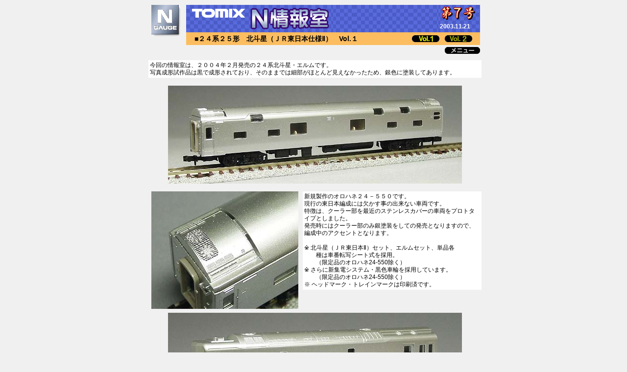

--- FILE ---
content_type: text/html; charset=UTF-8
request_url: https://www.tomytec.co.jp/tomix/report/n/nj_007.htm
body_size: 6639
content:
<!DOCTYPE HTML PUBLIC "-//W3C//DTD HTML 4.01 Transitional//EN">
<HTML>
<HEAD>
<META http-equiv="Content-Type" content="text/html; charset=UTF-8">
<TITLE>２４系２５形　北斗星（ＪＲ東日本仕様Ⅱ）　Vol.１</TITLE>
<link rel="stylesheet" href="css/tomix_base.css" type="text/css">
<script type="text/javascript" src="js/tmxstd.js"></script>
</HEAD>
<BODY>
<CENTER>
<TABLE width="680" cellpadding="0" cellspacing="0">
  <TBODY>
    <TR>
      <TD rowspan="2" width="80" valign="top"><IMG src="images/mrk_n.gif" width="77" height="70" border="0" alt="Ｎゲージマーク"></TD>
      <TD rowspan="2"></TD>
      <TD background="images/titleback.gif"><IMG src="images/title.gif" width="300" height="56" border="0" alt="Ｎ情報室ロゴ"></TD>
      <TD background="images/titleback.gif" width="85">
      <TABLE>
        <TBODY>
          <TR>
            <TD><IMG src="images/7go.gif" width="74" height="30" border="0" alt="第7号"></TD>
          </TR>
          <TR>
            <TD><B><FONT color="#ffffff" class="j3">2003.11.21</FONT></B></TD>
          </TR>
        </TBODY>
      </TABLE>
      </TD>
    </TR>
    <TR>
      <TD width="450" bgcolor="#fbbd60" height="26" colspan="2">
      <TABLE width="100%">
        <TBODY>
          <TR>
            <TD nowrap width="400" colspan="2"><B class="j4">　■２４系２５形　北斗星（ＪＲ東日本仕様Ⅱ）　Vol.１</B></TD>
            <TD><IMG src="images/vol1_on.gif" width="56" height="14" border="0" alt="Vol.１"></TD>
            <TD><A href="nj_012.htm"><IMG src="images/vol2_off.gif" width="56" height="14" border="0" alt="Vol.２"></A></TD>
            <TD></TD>
          </TR>
        </TBODY>
      </TABLE>
      </TD>
    </TR>
    <TR>
      <td colspan="5" align="right" height="18" valign="bottom"><a href="./" target="_top"><IMG src="images/bt_menu.gif" width="72" height="14" border="0" alt="メニュー"></A></TD>
    </TR>
  </TBODY>
</TABLE>
</CENTER>
<CENTER>
<TABLE width="680">
  <TBODY>
    <TR>
      <TD colspan="2" height="8"></TD>
    </TR>
    <TR>
      <TD colspan="2">
      <TABLE width="100%" bgcolor="#ffffff">
        <TBODY>
          <TR>
            <TD class="j3">今回の情報室は、２００４年２月発売の２４系北斗星・エルムです。<BR>
            写真成形試作品は黒で成形されており、そのままでは細部がほとんど見えなかったため、銀色に塗装してあります。<BR>
            </TD>
          </TR>
        </TBODY>
      </TABLE>
      </TD>
    </TR>
    <TR>
      <TD colspan="2" height="10">
    </TR>
    <TR>
      <TD colspan="2" align="center"><IMG src="images/24-25/24550.jpg" width="600" height="200" border="0"></TD>
    </TR>
    <TR>
      <TD colspan="2" height="10">
    </TR>
    <TR>
      <TD align="center" width="311"><IMG src="images/24-25/cool.jpg" width="300" height="240" border="0"></TD>
      <TD valign="top">
      <TABLE width="100%" bgcolor="#ffffff">
        <TBODY>
          <TR>
            <TD class="j3">新規製作のオロハネ２４－５５０です。<BR>
            現行の東日本編成には欠かす事の出来ない車両です。<BR>
            特徴は、クーラー部を最近のステンレスカバーの車両をプロトタイプとしました。<BR>
            発売時にはクーラー部のみ銀塗装をしての発売となりますので、編成中のアクセントとなります。<BR><BR>
						※ 北斗星（ＪＲ東日本Ⅱ）セット、エルムセット、単品各<BR>
            　　種は車番転写シート式を採用。<BR>
            　　（限定品のオロハネ24-550除く）<BR>
            ※ さらに新集電システム・黒色車輪を採用しています。<BR>
            　　（限定品のオロハネ24-550除く）<BR>
            ※ ヘッドマーク・トレインマークは印刷済です。
						</TD>
          </TR>
        </TBODY>
      </TABLE>
      <BR>
      </TD>
    </TR>
    <TR>
      <TD colspan="2" hight="8"></TD>
    </TR>
    <TR>
      <TD colspan="2" align="center"><IMG src="images/24-25/24.jpg" width="600" height="200" border="0"></TD>
    </TR>
    <TR>
      <TD colspan="2" hight="8"></TD>
    </TR>
    <TR>
      <TD align="center"><IMG src="images/24-25/fan.jpg" width="300" height="240" border="0"></TD>
      <TD valign="top">
      <TABLE width="100%" bgcolor="#ffffff">
        <TBODY>
          <TR>
            <TD class="j3">さらに、ＪＲ東日本の現行編成は全てのカニ２４が機関更新をされています。<BR>
            今回の北斗星セット・エルムセットにセットされるカニ２４はこの機関更新車両となります。<BR>
            屋根上ファンのリアルな形状をよくご覧下さい。<BR>
            又、機関車にはＥＦ81北斗星色、ＥＤ79、ＨＧのＤＤ51北海道色などと組合せてお楽しみ下さい。</TD>
          </TR>
        </TBODY>
      </TABLE>
      </TD>
    </TR>
    <TR>
      <TD hight="8"></TD>
      <TD></TD>
    </TR>
    <TR>
      <TD colspan="2">
      <TABLE width="100%" bgcolor="#ffffff">
        <TBODY>
          <TR>
            <TD class="j3" align="center">　■　編成図も合わせてご案内いたします。　■</TD>
          </TR>
        </TBODY>
      </TABLE>
      </TD>
    </TR>
    <TR>
      <TD colspan="2" align="center"><IMG src="images/24-25/hensei.gif" width="600" height="169" border="1"></TD>
    </TR>
    <TR>
      <TD colspan="2" align="center">
      <TABLE width="600" bgcolor="#ffffff">
        <TBODY>
          <TR>
            <TD class="j3">オハネフ２５、オハネ２５は０番代と１００・２００番代が有りますのでお好みで組合せて下さい。<BR>
            エルムセットには「ひさし付の北斗星色 ＥＦ８１－１３３」がセットされます。</TD>
          </TR>
        </TBODY>
      </TABLE>
      </TD>
    </TR>
    <TR>
      <td align="center" colspan="2" id="joho_chui_s"><iframe src="joho_chui.html" scrolling="no" frameborder="0">このページではインラインフレームを使用しています。<br>
      インラインフレームに未対応のブラウザをお使いの方は<a href="joho_chui.html" target="_blank">こちら</a>をお読み下さい。</iframe></td>
    </TR>
  </TBODY>
</TABLE>
</CENTER>
</BODY>
</HTML>


--- FILE ---
content_type: text/html; charset=UTF-8
request_url: https://www.tomytec.co.jp/tomix/report/n/joho_chui.html
body_size: 1186
content:
<!DOCTYPE HTML PUBLIC "-//W3C//DTD HTML 4.01 Transitional//EN">
<html>
<head>
<meta http-equiv="Content-Type" content="text/html; charset=UTF-8">
<meta http-equiv="Content-Style-Type" content="text/css">
<meta name="GENERATOR" content="JustSystems Homepage Builder Version 15.0.12.0 for Windows">
<title>トミックス情報室注意書</title>
<link rel="stylesheet" href="css/tomix_base.css" type="text/css">
</head>
<body>
<div>
	<ul>
		<li>TOMIX N情報室ではいち早く情報をお伝えするために試作品の写真を掲載しており、製品とは仕様が異なる場合があります。</li>
		<li>製品によってはメーカー在庫なし、生産終了などのため入手困難な場合があります。ご了承ください。</li>
		<li>バックナンバーは掲載当時の情報です。最新の情報とは異なる場合がありますので、ご了承ください。</li>
		<li>無断転載・複製を禁じます。</li>
	</ul>
   <a href="../../index.html" target="_top" class="btn_close01">TOMIX TOPに戻る</a>
   <hr>
   <div id="siteinfo">Copyright &copy;TOMYTEC, All Rights Reserved</div>
</div>
</body>
</html>


--- FILE ---
content_type: text/css
request_url: https://www.tomytec.co.jp/tomix/report/n/css/tomix_base.css
body_size: 3738
content:
@charset   "Shift_JIS";

body {
 width: 680px;
 margin: 10 auto;
 font-family: "�l�r �o�S�V�b�N",Osaka,sans-serif,Arial;
 font-size: 12px;
 line-height: 130%;
 background: #f0f0f0;
 link: #000099;
 vlink= #000000;
}

table {
	font-family: "�l�r �o�S�V�b�N",Osaka,sans-serif,Arial; font-size: 12px; line-height: 130%; 
}

.e1 {
	font-family: Helvetica,sans-serif,Arial; font-size:  9px; line-height: 150%; 
}
.e2 {
	font-family: Helvetica,sans-serif,Arial; font-size: 10px; line-height: 150%; 
}
.e3 {
	font-family: Helvetica,sans-serif,Arial; font-size: 12px; line-height: 160%; 
}
.e4 {
	font-family: Helvetica,sans-serif,Arial; font-size: 14px; line-height: 160%; 
}

.j1 {
	font-family: "�l�r �o�S�V�b�N",Osaka,sans-serif,Arial; font-size:  9px; line-height: 130%; 
}
.j2 {
	font-family: "�l�r �o�S�V�b�N",Osaka,sans-serif,Arial; font-size: 10px; line-height: 130%; 
}
.j3 {
	font-family: "�l�r �o�S�V�b�N",Osaka,sans-serif,Arial; font-size: 12px; line-height: 130%; 
}
.j4 {
	font-family: "�l�r �o�S�V�b�N",Osaka,sans-serif,Arial; font-size: 14px; line-height: 120%; 
}
.j_title2 {
	font-family: "�l�r �o�S�V�b�N",Osaka,sans-serif,Arial;
	font-size: 13px;
	font-weight: bold;
}

a {
	text-decoration : underline;
	color: #000000;
}

a:hover   {
	text-decoration: underline;
	color: #2020FF;
}

#centering{
       width: 700px;
       text-align: center ;
}

#marginl40{
       margin-left: 40px;
}

#pan{
	height: 12px;
	text-align: left;
	font-size: 11px;
	padding-left:4px;
	clear: both;
}

#pan a{
	color: #606060;
	text-decoration: none;
}

#pan a:hover{
	color: #2020ff;
	text-decoration: underline;
}

#itemlink a{
 color: #000000;
 text-decoration: none;
}

#itemlink a:hover{
	color: #2020ff;
	text-decoration: underline;
}

#home{
	text-align: left;
	font-size: 11px;
	padding-left: 4px;
	clear: both;
	font-weight: bold;
}
#home a{
 color: #606060;
 text-decoration: none;
}
#home a:hover{
 color: #2020ff;
 text-decoration: underline;
}

#box_gray{
	border-width: 1px;
	border-style: solid;
	border-color: #808080;
	padding-left: 4px;
	padding-right: 4px;
}

#box_red{
	border-width: 1px;
	border-style: solid;
	border-color: #FF0000;
	padding-left: 4px;
	padding-right: 4px;
}

#box2_gray{
	border-width: 0px 1px 1px;
	border-style: solid;
	border-color: #808080;
	padding-left: 4px;
	padding-right: 4px;
}

#siteinfo{
 width: 620px;
 text-align: center;
 padding-top: 4px;
 padding-bottom: 10px;
 font-size: 12px;
 color: #606060;
}

address{
	padding-top: 4px;
	padding-bottom: 10px;
	font-style: normal;
	font-size: 12px;
	color: #606060;
	text-align: center;
}

hr{
	color: #606060;
	noshade;
	height: 1px;
}
#hyou{
	border-style: solid;
	border-color: #606060;
	border-width: 1px;
	border-collapse: collapse;
	empty-cells: show;
}

#hyou td{
	padding-left: 4px;
	padding-right: 4px;
}

.hyou{
	border-style: solid;
	border-color: #606060;
	border-width: 1px;
	border-collapse: collapse;
	empty-cells: show;
}

.hyou td{
	padding-left: 4px;
	padding-right: 4px;
}

.tume td{
	padding-left: 0px;
	padding-right: 0px;
}

#joho_chui iframe{
	width: 100%;
	height: 200px;
	margin: 10 auto;
	padding: 0;
}

#joho_chui_s iframe{
	width: 680px;
	height: 200px;
	margin: 10 auto;
	padding: 0;
}

.btn_close01 {
  color: #003388;
  background-color: #fff;
  text-decoration: none;
  border: 1px solid #003388;
  text-align: center;
  display: block;
  width: 100%;
  padding: 10px 0;
  font-size: 20px;
  width: 570px;
  margin: 20 auto;
}

.btn_close01:hover {
  background-color: #003388;
  color: #fff;
}

--- FILE ---
content_type: text/css
request_url: https://www.tomytec.co.jp/tomix/report/n/css/tomix_base.css
body_size: 3738
content:
@charset   "Shift_JIS";

body {
 width: 680px;
 margin: 10 auto;
 font-family: "�l�r �o�S�V�b�N",Osaka,sans-serif,Arial;
 font-size: 12px;
 line-height: 130%;
 background: #f0f0f0;
 link: #000099;
 vlink= #000000;
}

table {
	font-family: "�l�r �o�S�V�b�N",Osaka,sans-serif,Arial; font-size: 12px; line-height: 130%; 
}

.e1 {
	font-family: Helvetica,sans-serif,Arial; font-size:  9px; line-height: 150%; 
}
.e2 {
	font-family: Helvetica,sans-serif,Arial; font-size: 10px; line-height: 150%; 
}
.e3 {
	font-family: Helvetica,sans-serif,Arial; font-size: 12px; line-height: 160%; 
}
.e4 {
	font-family: Helvetica,sans-serif,Arial; font-size: 14px; line-height: 160%; 
}

.j1 {
	font-family: "�l�r �o�S�V�b�N",Osaka,sans-serif,Arial; font-size:  9px; line-height: 130%; 
}
.j2 {
	font-family: "�l�r �o�S�V�b�N",Osaka,sans-serif,Arial; font-size: 10px; line-height: 130%; 
}
.j3 {
	font-family: "�l�r �o�S�V�b�N",Osaka,sans-serif,Arial; font-size: 12px; line-height: 130%; 
}
.j4 {
	font-family: "�l�r �o�S�V�b�N",Osaka,sans-serif,Arial; font-size: 14px; line-height: 120%; 
}
.j_title2 {
	font-family: "�l�r �o�S�V�b�N",Osaka,sans-serif,Arial;
	font-size: 13px;
	font-weight: bold;
}

a {
	text-decoration : underline;
	color: #000000;
}

a:hover   {
	text-decoration: underline;
	color: #2020FF;
}

#centering{
       width: 700px;
       text-align: center ;
}

#marginl40{
       margin-left: 40px;
}

#pan{
	height: 12px;
	text-align: left;
	font-size: 11px;
	padding-left:4px;
	clear: both;
}

#pan a{
	color: #606060;
	text-decoration: none;
}

#pan a:hover{
	color: #2020ff;
	text-decoration: underline;
}

#itemlink a{
 color: #000000;
 text-decoration: none;
}

#itemlink a:hover{
	color: #2020ff;
	text-decoration: underline;
}

#home{
	text-align: left;
	font-size: 11px;
	padding-left: 4px;
	clear: both;
	font-weight: bold;
}
#home a{
 color: #606060;
 text-decoration: none;
}
#home a:hover{
 color: #2020ff;
 text-decoration: underline;
}

#box_gray{
	border-width: 1px;
	border-style: solid;
	border-color: #808080;
	padding-left: 4px;
	padding-right: 4px;
}

#box_red{
	border-width: 1px;
	border-style: solid;
	border-color: #FF0000;
	padding-left: 4px;
	padding-right: 4px;
}

#box2_gray{
	border-width: 0px 1px 1px;
	border-style: solid;
	border-color: #808080;
	padding-left: 4px;
	padding-right: 4px;
}

#siteinfo{
 width: 620px;
 text-align: center;
 padding-top: 4px;
 padding-bottom: 10px;
 font-size: 12px;
 color: #606060;
}

address{
	padding-top: 4px;
	padding-bottom: 10px;
	font-style: normal;
	font-size: 12px;
	color: #606060;
	text-align: center;
}

hr{
	color: #606060;
	noshade;
	height: 1px;
}
#hyou{
	border-style: solid;
	border-color: #606060;
	border-width: 1px;
	border-collapse: collapse;
	empty-cells: show;
}

#hyou td{
	padding-left: 4px;
	padding-right: 4px;
}

.hyou{
	border-style: solid;
	border-color: #606060;
	border-width: 1px;
	border-collapse: collapse;
	empty-cells: show;
}

.hyou td{
	padding-left: 4px;
	padding-right: 4px;
}

.tume td{
	padding-left: 0px;
	padding-right: 0px;
}

#joho_chui iframe{
	width: 100%;
	height: 200px;
	margin: 10 auto;
	padding: 0;
}

#joho_chui_s iframe{
	width: 680px;
	height: 200px;
	margin: 10 auto;
	padding: 0;
}

.btn_close01 {
  color: #003388;
  background-color: #fff;
  text-decoration: none;
  border: 1px solid #003388;
  text-align: center;
  display: block;
  width: 100%;
  padding: 10px 0;
  font-size: 20px;
  width: 570px;
  margin: 20 auto;
}

.btn_close01:hover {
  background-color: #003388;
  color: #fff;
}

--- FILE ---
content_type: application/javascript
request_url: https://www.tomytec.co.jp/tomix/report/n/js/tmxstd.js
body_size: 207
content:
//�����N��y�[�W���w��̃T�C�Y�ŊJ��

function openPage(newpage_href, sizeX, sizeY)
{

  window.open(newpage_href, "_blank", "width="+sizeX+", height="+sizeY+", scrollbars=yes, resizable=yes");

}

